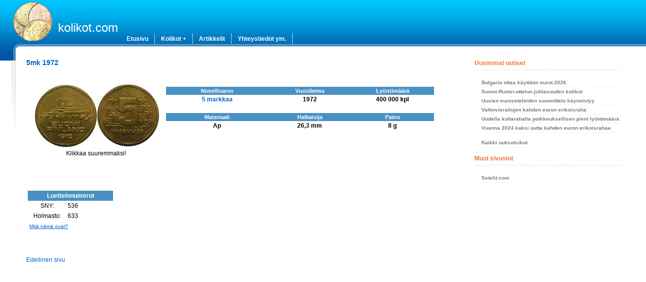

--- FILE ---
content_type: text/html; charset=UTF-8
request_url: https://www.kolikot.com/raha/961
body_size: 2793
content:
<!DOCTYPE html>
<html xmlns="http://www.w3.org/1999/xhtml" lang="fi">
<head>
	<meta charset="utf-8">
	<!--<meta http-equiv="content-type" content="text/html; charset=iso-8859-1" />-->
	<meta http-equiv="content-language" content="fi" />
	<meta name="viewport" content="width=device-width, initial-scale=1" />
	<meta name="description" content="5mk 1972" />
	<meta name="keywords" content="5mk 1972 kolikot eurokolikot eurot euro kolikot erikoiseurot erikoiseuro rahat raha markat markka markka-aika euroaika rahasarja juhlaraha juhlarahat proof numismaatikko numismaatikot numismatiikka" /> 
	<meta name="format-detection" content="telephone=no" />
			<link rel="shortcut icon" href="/img/_favicon.ico" />
	<link rel="stylesheet" type="text/css" href="/default.css" media="screen" />
	<link rel="stylesheet" type="text/css" href="/default_menu.css" media="screen" />
	<link rel="help" href="/index.php?p=info" />
	<title>5mk 1972 | Kolikot.com</title>
</head>

<!-- Google tag (gtag.js) -->
<script async src="https://www.googletagmanager.com/gtag/js?id=G-TDTVV5ZD7W"></script>
<script>
  window.dataLayer = window.dataLayer || [];
  function gtag(){dataLayer.push(arguments);}
  gtag('js', new Date());

  gtag('config', 'G-TDTVV5ZD7W');
</script>

<div class="container">

	<div class="header">

		<div class="title">
			<h1><a href="/">kolikot.com</a></h1>
		</div>
		
		<div class="navigation">
		<ul id="navmenu">
		<li><a href="/" title="Etusivu">Etusivu</a></li>
		<li><a href="/index.php?p=kolikot" title="Kolikot">Kolikot +</a>
			<ul><li><a href="/eurokolikot" title="Eurokolikot">Eurokolikot</a></li>
			<li><a href="/erikoiseurot" title="Erikoiseurot">2&euro;-erikoiseurot</a></li>
			<li><a href="/juhlarahat" title="Suomen juhlarahat">Suomen juhlarahat</a></li>
			<li><a href="/markat" title="Suomen markat">Markat</a></li>
			<li><a href="/rahasarjat/euro/" title="Eurorahasarjat">Rahasarjat / euro</a></li>
			<li><a href="/rahasarjat/markka/" title="Markkarahasarjat">Rahasarjat / markka</a></li>
			</ul></li>
		<li><a href="/artikkelit" title="Artikkelit">Artikkelit</a></li>
		<li><a href="/index.php?p=info" title="Tietoja">Yhteystiedot ym.</a>
			<ul><li><a href="/uutiset" title="Uutiset">Uutiset</a></li>
			<li><a href="/index.php?p=sivukartta" title="Sivukartta">Sivukartta</a></li>
			<li><a href="/index.php?p=info" title="Tietoja sivustosta">Tietoja</a></li>	
			<li><a href="/index.php?p=info_feedback" title="Palaute">Palaute</a></li>
			</ul></li>
		<!--<li><a href="/index.php?p=linkit" title="Linkit">Linkit</a></li>-->
		</ul>
		
		</div>
		
			<div class="clearer"><span></span></div>

	</div>

	<div class="main">

		<div class="content">


<h2>5mk 1972</h2>

<br/><br/>

<div class="coins_show_clearer"><span></span></div>

<div id="coins_show_wrap">
	<div id="coins_show_left">
	
	<a href="/img/markat/id961.jpg"><img src="/img/markat/small/id961_small.jpg" alt="5mk 1972" title="5mk 1972" width="250" height="125" style="border: 0px;" /></a><br/><small>Klikkaa suuremmaksi!</small>	
	
	</div>
	<div id="coins_show_right">

		
	<table width="96%" cellpadding="2" style="margin-top: 15px;">
	<tr>
		<th style="width: 25%;">Nimellisarvo</th>
		<th style="width: 20%;">Vuosileima</th>
		<th style="width: 20%;">Ly&ouml;ntim&auml;&auml;r&auml;</th>
	</tr>
	<tr style="text-align: center; font-weight: bold;">
	<td class="coin_colorlink"><a href="/markat/5mk">5 markkaa</a></td>
	<td>1972</td>
	<td>400 000 kpl</td>
	</tr>
		
		
	<tr>
	<td colspan="3">&nbsp;<br/></td>
	</tr>	

	<tr>
		<th style="width: 25%;">Materiaali</th>
		<th style="width: 20%;">Halkaisija</th>
		<th style="width: 20%;">Paino</th>
	</tr>

	<tr style="text-align: center; font-weight: bold;">
	<td>Ap</td>
	<td>26,3 mm</td>
	<td>8 g</td>
	</tr>
	
		
	</table>
	
	</div>
</div>

<div class="coins_show_clearer"><span></span></div>

<br/><br/><br/><br/><br/><br/><br/>

<br/><table cellpadding="3" style="width: 98%; border: 0px solid #000;">
<tr><td style="width:25%;" valign="top">
<table cellpadding="3" style="border: 0px solid #000; width:85%;">
<tr><th colspan="2">Luettelonumerot</th></tr>
<tr><td align="center" style="width:45%;">SNY:</td><td>536</td></tr>
<tr><td align="center">Holmasto:</td><td>633</td></tr>
<tr><td colspan="2"><small><a href="/index.php?p=include/sny_ja_holmasto">Mit&auml; n&auml;m&auml; ovat?</a></small></td></tr></table></td><td valign="top"></td></tr></table>
<br/><br/><br/>
<p class="coin_colorlink">
<a href="javascript:history.go(-1)" rel="nofollow">Edellinen sivu</a>
</p>

<!-- Google Search Result Snippet Begins -->
<!--
<div id="results_"></div>
<script type="text/javascript">
  var googleSearchIframeName = "results_";
  var googleSearchFormName = "searchbox_";
  var googleSearchFrameWidth = 600;
  var googleSearchFrameborder = 0;
  var googleSearchDomain = "www.google.com";
  var googleSearchPath = "/cse";
</script>
<script type="text/javascript" src="https://www.google.com/afsonline/show_afs_search.js"></script>
-->
<!-- Google Search Result Snippet Ends -->



<br/><br/>

		</div>

				
		
		<div class="sidenav">
		
		<!--

		<h4>Viimeisimmät päivitykset</h4>

		<p><strong>5.12.2016</strong><br/>
			Lisätty vuoden 2017 juhlarahoja
                <p><strong>3.11.2016</strong><br/>
                        Päivitetty 2e-erikoisrahoja
		<p><strong>19.10.2016</strong><br/>
			Päivitetty juhlarahoja ja 2e-erikoisrahoja		
-->
		<!--
		<p><strong>15.7.2016</strong><br/>
			Lisätty kahden euron erikoisrahoja</p>
		<p><strong>26.6.2016</strong><br/>
			Lisätty eurokolikoiden lyöntimääriä</p>
		<p><strong>25.6.2016</strong><br/>
			Lisätty kahden euron erikoisrahoja</p>		
		<p><strong>3.5.2016</strong><br/>
			Lisätty puuttuneita kolikkokuvia</p>
		<p><strong>8.4.2016</strong><br/>
			Lisätty Suomi 2015 eurolyöntimäärät<br/>
			Lisätty rahasarjojen kuvia</p>
		<p><strong>7.4.2016</strong><br/>Lisätty rahasarjoja</p>
		-->

		<!--		
		<h4>Haku sivustolta</h4>
		
		<div>
			<input type="text" name="search" value="Etsi..."  onblur="if(this.value=='') this.value='Etsi...';" onfocus="if(this.value=='Etsi...') this.value='';" class="styled" /> <input type="submit" name="simple" value="hae!" class="styled" />
		</div>
			
		<br/><br/>-->

		</div>
		
		<div class="sidenav2">
		
				
	</div>
	<div class="sidenav">
		
	<h4>Uusimmat uutiset</h4>
	<div class="side_uutiset">

	<ul><li> <a href="/uutiset/145">Bulgaria ottaa käyttöön eurot 2026</a></li><li> <a href="/uutiset/144">Suomi-Ruotsi-ottelun juhlavuoden kolikot</a></li><li> <a href="/uutiset/143">Uusien euroseteleiden suunnittelu käynnistyy</a></li><li> <a href="/uutiset/142">Valtiovierailujen kahden euron erikoisraha</a></li><li> <a href="/uutiset/141">Uudella kultarahalla poikkeuksellisen pieni lyöntimäärä</a></li><li> <a href="/uutiset/140">Vuonna 2024 kaksi uutta kahden euron erikoisrahaa</a></li></ul><br/><ul><li><a href="/uutiset/">Kaikki uutisotsikot</a></li></ul></div>

			<h4>Muut sivustot</h4>
			<ul>
				<li><a href="http://www.setelit.com/">Setelit.com</a></li>
			</ul>


						
		
		

	  <br/><br/><br/>


<script async src="https://pagead2.googlesyndication.com/pagead/js/adsbygoogle.js?client=ca-pub-5788826668125269"
     crossorigin="anonymous"></script>
<!-- Kolikot-OldSite-BiggerSideAd -->
<ins class="adsbygoogle"
     style="display:block"
     data-ad-client="ca-pub-5788826668125269"
     data-ad-slot="3787286674"
     data-ad-format="auto"
     data-full-width-responsive="true"></ins>
<script>
     (adsbygoogle = window.adsbygoogle || []).push({});
</script>

	  <br/><br/>
		</div>

			
		
		<div class="clearer"><span></span></div>


	</div>

</div>


<div class="footer" style="margin-top: 14px">
&copy; <a href="https://www.kolikot.com/">kolikot.com</a><br/>Vuodesta 2006<br/>
- <a href="/index.php?p=info">Info / Yhteystiedot</a> -
<br/><br/>
</div>

</body>
</html>


--- FILE ---
content_type: text/html; charset=utf-8
request_url: https://www.google.com/recaptcha/api2/aframe
body_size: 265
content:
<!DOCTYPE HTML><html><head><meta http-equiv="content-type" content="text/html; charset=UTF-8"></head><body><script nonce="Z2c0dFRD1zNpweBWRragew">/** Anti-fraud and anti-abuse applications only. See google.com/recaptcha */ try{var clients={'sodar':'https://pagead2.googlesyndication.com/pagead/sodar?'};window.addEventListener("message",function(a){try{if(a.source===window.parent){var b=JSON.parse(a.data);var c=clients[b['id']];if(c){var d=document.createElement('img');d.src=c+b['params']+'&rc='+(localStorage.getItem("rc::a")?sessionStorage.getItem("rc::b"):"");window.document.body.appendChild(d);sessionStorage.setItem("rc::e",parseInt(sessionStorage.getItem("rc::e")||0)+1);localStorage.setItem("rc::h",'1770026028859');}}}catch(b){}});window.parent.postMessage("_grecaptcha_ready", "*");}catch(b){}</script></body></html>

--- FILE ---
content_type: text/css
request_url: https://www.kolikot.com/default.css
body_size: 2475
content:
/*#############################################################
Name: Indigo
Date: 2006-07-27
Description: A lightweight, simple and pleasant design.
Author: Viktor Persson
URL: http://arcsin.se

Feel free to use and modify but please provide credits.
#############################################################*/


.myyntilista strike {
	color: #808080;	
}

/* sitemap */

.sitemap ul, .sitemap ol, .sitemap li {
	font-size: 12px;
	line-height: 160%;
}

.sitemap ol {
	list-style-type: circle;
}

.sitemap li a {
	color: #06C;
	text-decoration: none;
}

.sitemap li a:hover {
	color: #000;
}

/*
wrap
*/

#coinlist_wrap {
	margin: 0 auto;
}

#coinlist_left {
	float: left;
	margin-top: 10px;
	width: 30%;
	height: 120px;
}

#coinlist_left img {
	margin-left: 30px;
	border: 0px;
}

#coinlist_right {
	font: normal 1.15em "Verdana", sans-serif;
/*	font-size: 1.15em;*/
	margin-top: 10px;
	float: right;
	width: 70%;
}

.coinlist_clearer {
	clear: both;
	border-top: silver 1px solid;
}

/* artikkeleiden pikkukuvat */

div.kuva {
	margin-bottom: .5em;
	border-style: solid;
	border-color: white;
	width: auto;
}
div.kuvakehys {
	border: 1px solid #ccc;
	padding: 3px !important;
	background-color: #f9f9f9;
	font-size: 12px;
	text-align: center;
	overflow: hidden;
}
div.kuvakehys img {
	border: 0px solid #ccc;
}
html .kuvateksti {
	border: none;
	text-align: left;
	line-height: 1.4em;
	padding: 3px !important;
	font-size: 11px;
}
div.koikea {
	clear: right;
	float: right;
	border-width: .5em 0 .8em 1.4em;
}
div.kvasen {
	float: left;
	clear: left;
	margin-right: .5em;
	border-width: .5em 1.4em .8em 0;
}



/* KIRJAJUTUT UUSIKSI: */

#wrap {
	float: left;
	margin: 0 auto;
	width: 700px;
	padding: 10px;
}


.vasen {
	float: left;
	width: 200px;
	text-align: center;
	border: 0px;
	background-color: #fff;
}

.oikea {
	float: right;
	width: 480px;
	line-height: 150%;
	font-size: 12px;
	background-color: #fff;
}

.oikea h3 {
	color: #000;
	font-size: 13px;
	font-weight: bold;
	margin: -5px 0 0 -2px;
	background-color: #fff;
}

.oikea ul li {
	padding: 0px;
	margin-left: -40px;
	color: #000;
	list-style: none;
}

#userbox {
	float: left;
	margin-top: 30px;
	padding-left: 20px;
	color: #fff;
	font-size: 11px;	
}

#userbox a {
	color: #fff;
	text-decoration: none;
}

#userbox a:hover {
	color: #000;
	text-decoration: none;
}

#userbox input {
	font-size: 10px;
}

/*
coins_show2:
*/

#kolikkokuvat a {
	color: #06C;
	font-size: 14px;
	font-weight: bold;
	text-decoration: none;
}

#kolikkokuvat a:hover {
	color: #000;
}

#kolikkokuvat #pic2, #kolikkokuvat #pic3 {
	display: none;
}

#coins_show_wrap {
	margin: 0 auto;
}

#coins_show_left {
	font-size: 14px;
	float: left;
	text-align: center;
	margin-top: 10px;
	width: 33%;
	height: 120px;
}

#coins_show_right {
	font: 11px "Verdana", sans-serif;
	float: left;
	width: 66%;
}

#coins_show_right th {
	font: 11px "Verdana", sans-serif;
	font-weight: bold;
}

.coins_show_bottom {
	font: 10px "Verdana", sans-serif;
	font-weight: bold;
	padding: 4px;
}

.coins_show_clearer {
	clear: both;
}

/*
#dropdown ul .drop {
	display: none;
}

#dropdown ul:hover .drop {
	display: inline-table;
}
*/

.note a {
	font-weight: bold;
	text-decoration: none;
}

.note {
	position: relative;
	z-index: 0;
	font-weight: normal;
}

.note:hover {
	background-color: transparent;
	z-index: 50;
}

.note span {
	position: absolute;
	width: 280px;
	background-color: #eee;
	padding: 8px;
	left: -200px;
	border: 1px solid #000;
	visibility: hidden;
	color: black;
}

.note:hover span {
	visibility: visible;
	top: 0;
	left: 20px;
}

/* ####### */

.coin_colorlink {
	color: #000;
}

.coin_colorlink a {
	color: #06C;
	text-decoration: none;
}

.coin_colorlink a:hover {
	color: #000;
}

.coin_colorlink_bigger a {
	color: #06C;
	font-size: 1.5em;
	line-height: 2.0;
	text-decoration: none;
	padding: 5px 40px 5px 15px;
}


/* search */

.search_list {
	font: 12px "Verdana", sans-serif;
	color: #000;
}

.search_list a {
	color: #06C;
	text-decoration: none;
}

.search_list a:hover {
	color: #000;
}

/* ####### */

.coin_eurolist {
	color: #777;
}

.coin_eurolist a {
	color: #06C;
	text-decoration: none;
}

.coin_eurolist a:hover {
	color: #000;
	font-weight: bold;
}

/* ####### */

.coin_description {
	line-height: 170%;
	color: #000
}

.coin_description a {
	color: #06C;
	text-decoration: none;
}

.coin_description a:hover {
	color: #000;
}

/* #######, uutiset alkaa */

.uutiset h2 {
	color: #000;
	font-size: 1.4em;
	width: 60%;
	border: 0px solid #3E5198;
	border-bottom-width: 1px;
}

.uutiset p {
	color: #000;
}

.uutiset a {
	color: #06C;
	text-decoration: none;
}

.uutiset a:hover {
	color: #000;
}

/* uutiset loppuu */

a {
	color: #06C; /* #F70; oranssi */
}
a:hover {
	color: #000; /* #C60; tumma oranssi*/
}
body {
	background: #0067af url(img/_bg.gif) repeat-x;
	color: #000;
	font: normal 62.5% "Verdana", "Lucida Sans Unicode",sans-serif;
	margin: 0;
}
input {
	color: #000;
	font: normal 1.1em "Verdana",sans-serif;
}
p, dl {
	font-size: 12px;
	line-height: 150%;
}

cite {
	font-size: 10px;
}

.muokkaus hr {
	color: #06C;
	background-color: #06C;
	height: 1px;
}

img {
	border: 0px;
}
p a {
	color: #06C;
}

ul {
	color: #000000;
	font-size: 1.1em;
}

table {
	border-width: 1px;
	border-collapse: collapse;
}

td {
	font-size: 1.1em;
}

tr.biglist:hover {
	font-size: 1.0em;
	background-color: #E8E8E8;
}

th {
	background-color: #4A91C3;
	color: #FFF;
	font-size: 1.1em;
}

th a {
	color: #FFF;
	text-decoration: none;
}

th a:hover {
	color: #CDCDCD;
	text-decoration: none;
}

fieldset {
	font-size: 1.2em;
	padding: 4px 6px 4px 6px;
}

legend {
	background-color: #FFF;
	color: #06C;
	font-weight: bold;
	padding: 2px 4px 2px 4px;
}

h2 {
	color: #06C;
	font-size: 1.4em;
	margin-bottom: 3px;
}

h3 {
	color: #06C;
	font-size: 1.3em;
}

h4 {
        color: #06C;
        font-size: 1.2em;
}

/* misc */
.clearer {
	clear: both;
}

/* structure */
.container {
	background: url(img/_topleft.gif) no-repeat;
}

.header {
	height: 92px;
}

/* title */
.title {
	float: left;
	padding: 28px 0 0 115px;
}
.title h1 a {
	color: #FFF;
	font: 24px Verdana,sans-serif;
	text-decoration: none;
}

/* navigation */

.navigation {
	float: left;
	height: 92px;
	margin-left: 5px;
	/*padding: 0 16px;*/
}

/* main */
.main {
	background: #fff url(img/_bgmain.gif) no-repeat;
	clear: both;
	padding: 12px 12px 0 52px;
}

/* main left */

.sidenav {
	background: #fff; /* lis�tty ff-bugin takia */
	float: left;
	width: 24%;
}
.sidenav a {
	color: #F70;
}
.sidenav fieldset {
	width: 70%;
}
.sidenav h4 {
	border-bottom: 1px dashed #DDD;
	color: #E73;
	font-size: 1.2em;
	height: 20px;
	margin-top: 1.2em;
}
.sidenav ul {
	margin: 0;
	padding: 0;
}
.sidenav li { 
	border-bottom: 1px dashed #EEE;
	list-style: none;
	margin: 0;
}
.sidenav li a {
	color: #777;
	display: block;
	font-size: 0.9em;
	font-weight: bold;
	padding: 3px 3px 3px 14px;
	text-decoration: none;
}
.sidenav li a:hover {
	color: #111;
	border-left: 7px solid #E73;
}
.sidenav small a, .sidenav small a:hover {
	color: #dbdbdb;
	text-decoration: none;
}
.sidenav_act a {
	color: #000;
	border-left: 7px solid #E73; /*#E73; #c04e10*/
}

/* tapahtumalistaus -> */

.sidenav2 {
	background: #fff; /* lis�tty ff-bugin takia */
	float: left;
	width: 24%;
}
.sidenav2 a {
	color: #F70;
}
.sidenav2 fieldset {
	width: 70%;
}
.sidenav2 h4 {
	border-bottom: 1px dashed #DDD;
	color: #E73;
	font-size: 1.2em;
	height: 20px;
	margin-top: 1.2em;
}
.sidenav2 ul {
	margin: 0;
	padding: 0;
}
.sidenav2 li { 
	list-style: none;
	margin-top: 1.2em;
}
.sidenav2 li a {
	color: #555;
	text-decoration: none;
}
.sidenav2 li a:hover {
	color: #000;
	font-weight: bold;
	text-decoration: none;
}

/* <- tapahtumalistaus */

.euro_list ul {
	margin: -5px 0 -6px 0;
}

.euro_list li {
	color: #06C;
	font-size: 1.0em;
	font-weight: normal;
	list-style-type: none;
	margin: 2px 0 -1px 0;
}

.euro_list_sub li {
	color: #000;
	font-size: 0.9em;
}

.euro_list table {
	border-width: 0px;
}

/* content */
.content {
	background: #fff; /* lis�tty oudon ff-bugin takia */
	float: left;
	margin-right: 4%;
	width: 69%;
}
.content .descr {
	color: #C60;
	margin-bottom: 6px;
} 

.styled {
	border: 1px solid #AAA;
	padding: 2px 3px;
}
.button {
	border: 1px solid #AAA;
	border-left: 2px solid #0067af;
	margin-left: 5px;
	padding: 2px 3px;
}
select {
	border: 1px solid #AAA;
	margin-left: 5px;
	padding: 2px 3px;
}
.littletext {
	font-size: 0.9em;
	color: #000;
	border: 0.5px solid #000;
	padding: 0.5px;
}

/* footer */
.footer {
	background: #0067af;
	color: #C1DEF0;
	font-size: 1.1em;
	line-height: 20px;
	text-align: center;
}
.footer a {
	color: #FFF;
	text-decoration: none;
}
.footer a:hover {
	color: #FFF;
	text-decoration: underline;
}

.black a {
	color: #000;
	text-decoration: none;
}

.black a:hover {
	color: #08C;
	background-color: none;
}

.admintable td { /* edit-sivu k�ytt�� t�t� */
	font-size: 1.2em;
	color: #000;
}

/* linkkilista alkaa */

.linklist table {
	border-width: 0px;
}

td.linklist {
	font-size: 1.0em;
}

/* linkkilista p��ttyy */

